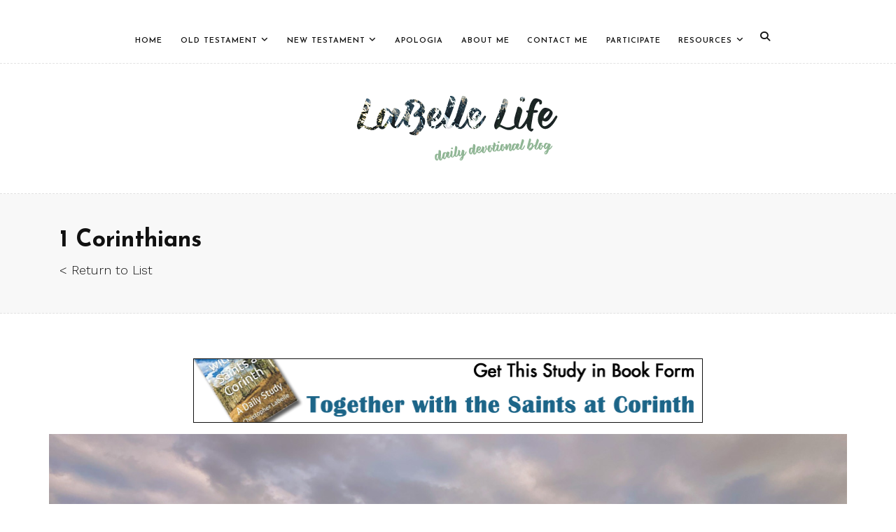

--- FILE ---
content_type: text/html; charset=UTF-8
request_url: https://www.labellelife.com/1-corinthians.php?e=chapter-3-1-11-esv-
body_size: 6674
content:

<!DOCTYPE html>
<html lang="en">
<head>
    <!-- Global site tag (gtag.js) - Google Analytics -->
    <script async src="https://www.googletagmanager.com/gtag/js?id=G-G0Z300MNZM"></script>
    <script>
        window.dataLayer = window.dataLayer || [];
        function gtag(){dataLayer.push(arguments);}
        gtag('js', new Date());

        gtag('config', 'G-G0Z300MNZM');
    </script>
    <!-- Basic -->
    <meta charset="utf-8">
    <meta http-equiv="X-UA-Compatible" content="IE=edge">

    <!-- Mobile Metas -->
    <meta name="viewport" content="width=device-width, initial-scale=1, shrink-to-fit=no">

    <!-- Site Metas -->
    <meta name="keywords" lang="en-us" content=" " />
    <meta name="description" content=" " />
    <meta name="author" content="Chris LaBelle" />
    <title>1 Corinthians 3:1-11 (ESV) - LaBelle Life Daily Devotional Blog</title>
            <meta property="og:title" content="1 Corinthians 3:1-11 (ESV) - LaBelle Life Daily Devotional Blog" />
        <meta property="og:type" content="website" />
        <meta property="og:description" content="Chapter 3:1-11 (ESV) - But I, brothers, could not address you as spiritual people, but as people of the flesh, as infants in Christ. I fed you with milk, not solid food, for you were not ready for it. And even now you are not yet ready, for you are still " />
        <meta property="og:image" content="https://www.labellelife.com/images/site/wb%2Dbend.jpg" />
        <meta property="og:url" content="https://www.labellelife.com/1-corinthians.php?e=chapter-3-1-11-esv-" />
        <meta property="fb:app_id" content="307099092993498" />
            <!-- Site Icons -->
    <link rel="apple-touch-icon" sizes="57x57" href="/apple-icon-57x57.png">
    <link rel="apple-touch-icon" sizes="60x60" href="/apple-icon-60x60.png">
    <link rel="apple-touch-icon" sizes="72x72" href="/apple-icon-72x72.png">
    <link rel="apple-touch-icon" sizes="76x76" href="/apple-icon-76x76.png">
    <link rel="apple-touch-icon" sizes="114x114" href="/apple-icon-114x114.png">
    <link rel="apple-touch-icon" sizes="120x120" href="/apple-icon-120x120.png">
    <link rel="apple-touch-icon" sizes="144x144" href="/apple-icon-144x144.png">
    <link rel="apple-touch-icon" sizes="152x152" href="/apple-icon-152x152.png">
    <link rel="apple-touch-icon" sizes="180x180" href="/apple-icon-180x180.png">
    <link rel="icon" type="image/png" sizes="192x192"  href="/android-icon-192x192.png">
    <link rel="icon" type="image/png" sizes="32x32" href="/favicon-32x32.png">
    <link rel="icon" type="image/png" sizes="96x96" href="/favicon-96x96.png">
    <link rel="icon" type="image/png" sizes="16x16" href="/favicon-16x16.png">
    <link rel="manifest" href="/manifest.json">
    <meta name="msapplication-TileColor" content="#ffffff">
    <meta name="msapplication-TileImage" content="/ms-icon-144x144.png">
    <meta name="theme-color" content="#ffffff">

    <!-- Design fonts -->
    <link href="https://fonts.googleapis.com/css?family=Work+Sans:300,400,500,700" rel="stylesheet">
    <link href="https://fonts.googleapis.com/css?family=Josefin+Sans:300,400,400i,600,700" rel="stylesheet">

    <!-- Bootstrap core CSS -->
    <link href="css/bootstrap.min.css" rel="stylesheet">

    <!-- FontAwesome Icons core CSS -->
    <script src="https://kit.fontawesome.com/046504bf16.js" crossorigin="anonymous"></script>

    <!-- Custom Animations -->
    <link href="css/animate.min.css" rel="stylesheet">

    <!-- Custom styles for this template -->
    <link href="css/style.css" rel="stylesheet">
    <link href="inc/jquery.dataTables.min.css" rel="stylesheet" />
    <style>
        .dataTables_wrapper {
            max-width: 95%;
        }
    </style>
    <!--[if lt IE 9]>
    <script src="https://oss.maxcdn.com/libs/html5shiv/3.7.0/html5shiv.js"></script>
    <script src="https://oss.maxcdn.com/libs/respond.js/1.4.2/respond.min.js"></script>
    <![endif]-->

</head>
<body>

<!-- LOADER -->
<div id="preloader">
    <img class="preloader" src="images/loader.gif" alt="">
</div><!-- end loader -->
<!-- END LOADER -->

<div id="wrapper">
    
<div class="sidewrapper sidenav">

    <div class="text-right"><a href="#" id="nav-close"><i class="fa fa-close"></i></a></div>

    <div class="widget">

        <div class="widget-title">

            <h3><span>Search Engine</span></h3>

        </div><!-- end widget-title -->



        <div class="text-widget">

            <p>Provide a keyword or phrase below to find blog entries relevant to your search:</p>

         
            <form id="search" name="search" method="post" action="/1-corinthians.php">

                <input type="hidden" name="action" value="Search" />

                <div class="row">

                <div class="col-md-12">

                    <input name="keyword" type="text" id="keyword" value="" placeholder="Search Key" class="form-control" />

                </div>

                </div>

                <div class="row">

                <div class="form-group col-lg-12">

                    <div id="Captcha">

                        <img src="CaptchaSecurityImages.php?width=350&height=50&characters=8" />

                        <input id="security_code" name="security_code" type="text" />

                    </div>

                    <button class="btn btn-primary" type="submit">Continue</button>

                </div>

                </div>

            </form>

        </div><!-- end footer-text -->

    </div><!-- end widget -->

    
    <div class="widget clearfix">

        <div class="widget-title">

            <h3><span>Results For </span></h3>

        </div><!-- end widget-title -->



        <div class="category-widget">

            <i>No Results</i>


        </div><!-- end category -->

    </div><!-- end widget -->

</div>




    <header class="header">
        <div class="container">
            ﻿<nav class="navbar navbar-inverse navbar-toggleable-md">
    <button class="navbar-toggler" type="button" data-toggle="collapse" data-target="#matildamenu" aria-controls="matildamenu" aria-expanded="false" aria-label="Toggle navigation">
        <span class="navbar-toggler-icon"></span>
    </button>
    <div class="collapse navbar-collapse justify-content-md-center" id="matildamenu">
        <ul class="navbar-nav">
                <li class="nav-item ">
                <a class="nav-link" href="index.php">Home</a>
            </li>
<li class="nav-item  dropdown has-submenu">
<a class="nav-link dropdown-toggle" href="old-testament.php" id="dropdown11" data-toggle="dropdown" aria-haspopup="true" aria-expanded="false">Old Testament</a>
        <ul class="dropdown-menu" aria-labelledby="dropdown11">
            <li class=""><a class="dropdown-item" href="genesis.php">Genesis</a></li>
<li class=""><a class="dropdown-item" href="exodus.php">Exodus</a></li>
<li class=""><a class="dropdown-item" href="deuteronomy.php">Deuteronomy</a></li>
<li class=""><a class="dropdown-item" href="ruth.php">Ruth</a></li>
<li class=""><a class="dropdown-item" href="ezra.php">Ezra</a></li>
<li class=""><a class="dropdown-item" href="nehemiah.php">Nehemiah</a></li>
<li class=""><a class="dropdown-item" href="esther.php">Esther</a></li>
<li class=""><a class="dropdown-item" href="job.php">Job</a></li>
<li class=""><a class="dropdown-item" href="ecclesiastes.php">Ecclesiastes</a></li>
<li class=""><a class="dropdown-item" href="jeremiah.php">Jeremiah</a></li>
<li class=""><a class="dropdown-item" href="ezekiel.php">Ezekiel</a></li>
<li class=""><a class="dropdown-item" href="Daniel.php">Daniel</a></li>
<li class=""><a class="dropdown-item" href="jonah.php">Jonah</a></li>
<li class=""><a class="dropdown-item" href="micah.php">Micah</a></li>
<li class=""><a class="dropdown-item" href="habakkuk.php">Habakkuk</a></li>
<li class=""><a class="dropdown-item" href="zephaniah.php">Zephaniah</a></li>
<li class=""><a class="dropdown-item" href="haggai.php">Haggai</a></li>
<li class=""><a class="dropdown-item" href="zechariah.php">Zechariah</a></li>
<li class=""><a class="dropdown-item" href="malachi.php">Malachi</a></li>
        </ul>
    </li>
<li class="nav-item  dropdown has-submenu">
<a class="nav-link dropdown-toggle" href="new-testament.php" id="dropdown12" data-toggle="dropdown" aria-haspopup="true" aria-expanded="false">New Testament</a>
        <ul class="dropdown-menu" aria-labelledby="dropdown12">
            <li class=""><a class="dropdown-item" href="matthew.php">Matthew</a></li>
<li class=""><a class="dropdown-item" href="mark.php">Mark</a></li>
<li class=""><a class="dropdown-item" href="luke.php">Luke</a></li>
<li class=""><a class="dropdown-item" href="john.php">John</a></li>
<li class=""><a class="dropdown-item" href="acts.php">Acts</a></li>
<li class=""><a class="dropdown-item" href="romans.php">Romans</a></li>
<li class="active"><a class="dropdown-item" href="1-corinthians.php">1 Corinthians</a></li>
<li class=""><a class="dropdown-item" href="2-corinthians.php">2 Corinthians</a></li>
<li class=""><a class="dropdown-item" href="galatians.php">Galatians</a></li>
<li class=""><a class="dropdown-item" href="ephesians.php">Ephesians</a></li>
<li class=""><a class="dropdown-item" href="philippians.php">Philippians</a></li>
<li class=""><a class="dropdown-item" href="colossians.php">Colossians</a></li>
<li class=""><a class="dropdown-item" href="1-thessalonians.php">1 Thessalonians</a></li>
<li class=""><a class="dropdown-item" href="2-thessalonians.php">2 Thessalonians</a></li>
<li class=""><a class="dropdown-item" href="philemon.php">Philemon</a></li>
<li class=""><a class="dropdown-item" href="hebrews.php">Hebrews</a></li>
<li class=""><a class="dropdown-item" href="james.php">James</a></li>
<li class=""><a class="dropdown-item" href="1-peter.php">1 Peter</a></li>
<li class=""><a class="dropdown-item" href="2-peter.php">2 Peter</a></li>
<li class=""><a class="dropdown-item" href="1-john.php">1 John</a></li>
<li class=""><a class="dropdown-item" href="2-john.php">2 John</a></li>
<li class=""><a class="dropdown-item" href="3-john.php">3 John</a></li>
<li class=""><a class="dropdown-item" href="jude.php">Jude</a></li>
        </ul>
    </li>
<li class="nav-item ">
                <a class="nav-link" href="apologia.php">Apologia</a>
            </li>
<li class="nav-item ">
                <a class="nav-link" href="about.php">About Me</a>
            </li>
<li class="nav-item ">
                <a class="nav-link" href="connect.php">Contact Me</a>
            </li>
<li class="nav-item ">
                <a class="nav-link" href="ways-to-bless.php">Participate</a>
            </li>
<li class="nav-item  dropdown has-submenu">
<a class="nav-link dropdown-toggle" href="resources.php" id="dropdown30" data-toggle="dropdown" aria-haspopup="true" aria-expanded="false">Resources</a>
        <ul class="dropdown-menu" aria-labelledby="dropdown30">
            <li class=""><a class="dropdown-item" href="study-tools.php">Study Tools</a></li>
<li class=""><a class="dropdown-item" href="books.php">Books</a></li>
        </ul>
    </li>            
            <li style="padding-left:10px;"><a id="nav-expander" href="#" data-toggle="tooltip" data-placement="bottom" title="Open Search Menu"><i class="fa fa-search"></i></a></li>
        </ul>
    </div>
</nav>
        </div><!-- end container -->
    </header><!-- end header -->

    <div class="header-section nomarbot">
        <div class="container">
            <div class="row">
                <div class="col-md-12">
                    <div class="logo">
                        <a href="/"><img src="images/logo.png" alt=""></a>
                    </div><!-- end logo -->
                </div>
            </div><!-- end row -->
        </div><!-- end header-logo -->
    </div><!-- end header -->

    <div class="page-title">
        <div class="container">
            <div class="row">
                <div class="col-lg-9 col-md-9 col-xs-12">
                    <h1>1 Corinthians </h1>
                    <p class="lead">
                                                <a href="/1-corinthians.php">< Return to List</a></p>
                                    </div>
            </div>
        </div>
    </div>

    <section class="site-section">
        <div class="container">
            <div class="row">
                <div class="content col-lg-12">
                    <div class="single-page clearfix">
                        <p><a href="https://www.amazon.com/Together-Saints-Corinth-Daily-Study/dp/B09MYRB9Y3" target="_blank" rel="noopener"><img class="img-fluid" style="display: block; margin-left: auto; margin-right: auto; border-width: 1px; border-style: solid;" title="Buy the book for this study on Amazon" src="https://www.labellelife.com/images/site/banner-saints-corinth.png" alt="Buy the book for this study on Amazon" width="728" height="90" /></a></p>
                    </div><!-- end single-page -->
                </div><!-- end content -->
            </div><!-- end row -->

            <div class="row justify-content-center">
                                    
<div class="blog-media blog-details">
    <img src="images/site/wb-bend.jpg" alt="" class="img-fluid">
    &copy;LaBelleLife.com
</div>
<!-- end blog-media -->

<div class="blog-desc text-left">
    <h4>Chapter 3:1-11 (ESV)</h4>
    <div class="blog-meta">
        <span>Posted on</span> December 16, 2025 &nbsp;-&nbsp;<span>By Chris LaBelle</span>
        <span style="padding-right: 25px;">&nbsp;</span>
        <div class="pull-right">
            <div class="post-share">
                <div class="customshare">
                             <span class="list">
                                <strong><i class="fa fa-share-alt"></i>
                                <a href="http://twitter.com/share?text=LaBelle%20Life%20Daily%20Devotional%20Blog&url=https://www.labellelife.com/1-corinthians.php?e=chapter-3-1-11-esv-" class="tw"><i class="fa-brands fa-x-twitter" style="transform: rotate(45deg); -webkit-transform: rotate(45deg); -moz-transform: rotate(45deg); -ms-transform: rotate(45deg);"></i></a>
                                <a href="https://www.facebook.com/sharer/sharer.php?app_id=271659317173926&sdk=joey&u=https://www.labellelife.com/1-corinthians.php?e=chapter-3-1-11-esv-&display=popup&ref=plugin&src=share_button" onclick="return !window.open(this.href, 'Facebook', 'width=640,height=580')" class="fb"><i class="fa fa-facebook"></i></a>
                                </strong>
                            </span>
                </div>
            </div><!-- end share -->
        </div><!-- end right -->
    </div>
    <!-- end meta -->
</div>

<div class="entry_body">
<p><strong>Chapter 3:1-11 (ESV)</strong> - But I, brothers, could not address you as spiritual people, but as people of the flesh, as infants in Christ. I fed you with milk, not solid food, for you were not ready for it. And even now you are not yet ready, for you are still of the flesh. For while there is jealousy and strife among you, are you not of the flesh and behaving only in a human way? For when one says, &ldquo;I follow Paul,&rdquo; and another, &ldquo;I follow Apollos,&rdquo; are you not being merely human?</p>
<p>What then is Apollos? What is Paul? Servants through whom you believed, as the Lord assigned to each. I planted, Apollos watered, but God gave the growth. So neither he who plants nor he who waters is anything, but only God who gives the growth. He who plants and he who waters are one, and each will receive his wages according to his labor. For we are God's fellow workers. You are God's field, God's building.</p>
<p>According to the grace of God given to me, like a skilled master builder I laid a foundation, and someone else is building upon it. Let each one take care how he builds upon it. For no one can lay a foundation other than that which is laid, which is Jesus Christ.</p>
<blockquote class="blockquote">Question to consider: What does Paul mean by calling them infants in Christ?</blockquote>
<p>Today, Paul comes back to the original reason for which he wrote this letter. The Corinthians were dividing over who brought them to the knowledge of Christ as if someone&rsquo;s religious clout was increased by the one who gave them the knowledge of Christ. This notion is really not that ridiculous if you think about it. Hebrew disciples were known by the rabbi under which they studied. One of the reasons Paul had such an easy time being invited to teach in synagogues throughout the Roman world was because he studied under Gamaliel. In order to be chosen by him, Paul had to have demonstrated exceptional acuity with the law of the Pharisees like a high school student today trying to get accepted into an Ivy League college. Now that the Messiah had come and ushered in the New Covenant, there were those in the church who were battling for the positions of status in the kingdom of God.</p>
<p>Today, a pastor may get more people to purchase their books or more invitations to speak at conferences if they get endorsements by famous pastors. When Billy Graham died there were all kinds of pastors vying for their position as &ldquo;the next Billy Graham.&rdquo; Time Magazine has tried to pin that moniker on people like Rick Warren or T.D. Jakes or Joel Osteen, and they all humbly say, &ldquo;There can never be another Billy Graham,&rdquo; as they allow the articles to go to press.</p>
<p>However, Paul pointed out that this kind of behavior was for infants in Christ. By this, he meant someone who had a basic understanding of the Gospel but was still very much entrenched in a worldly view of things. This was the kind of stuff the disciples argued about before the cross. Remember James and John asking Jesus for the positions of power in His kingdom? Their view of the kingdom at that point was one of flesh. They thought Jesus was going to lead a physical army to take over the world system and make Israel the new Rome.</p>
<p>The mature believer knows that salvation belongs to the Lord. Whomever brought them the Gospel was doing the Lord&rsquo;s work. Paul may have laid the foundation for their faith. Apollos may have added to this foundation, but Jesus is the author and finisher of our faith. Jesus deserves all of the glory. If we get involved with a ministry that is famous for anyone other than Jesus, it is a false ministry. We don&rsquo;t judge the success of a ministry by the number of butts in seats or social media likes. We judge it by its fidelity to the word of God.</p>
<h2>Prayer</h2>
<p>Dear heavenly Father, we ask that You open our eyes to what is important to You in building the church, for this is not our church but Christ&rsquo;s alone. Help us to encourage our pastors to continue in the hard work of preaching what is true instead of what is popular and let it bear abundant and abiding fruit. Amen.</p>
</div>
                            </div>
        </div><!-- end container -->
    </section><!-- end section -->

    <footer class="footer">
        <div class="container">
            <div class="row">
                <div class="col-lg-5 col-md-12">
                    <div class="widget">
                        <div class="footer-text">
                            <a href="/"><img src="images/flogo.png" alt="" class="img-fluid"></a>
                            <p> LaBelle Life is a personal blog of daily expository devotions.</p>
                            <div class="social">
                                <a href="https://www.facebook.com/Labellelifecom-100236279007515" data-toggle="tooltip" data-placement="bottom" title="Follow Me on Facebook" target="_blank"><i class="fa fa-facebook"></i></a>
                                <a href="https://www.amazon.com/Christopher-LaBelle/e/B09N9JDCB4" data-toggle="tooltip" data-placement="bottom" title="Follow Me on Amazon" target="_blank"><i class="fa fa-amazon"></i></a>
                                <a href="https://x.com/TheLabelleLife" data-toggle="tooltip" data-placement="bottom" title="Follow me on X" target="_blank"><i class="fa-brands fa-x-twitter"></i></a>
                              <a href="https://labellelife.substack.com" data-toggle="tooltip" data-placement="bottom" title="Follow me on Substack" target="_blank"><img src="images/site/substack_wordmark.png" style="border:none; width:85px; height:auto; padding-bottom:5px;" /></a>

                            </div>
                        </div><!-- end footer-text -->
                    </div><!-- end widget -->
                </div><!-- end col -->

                <div class="col-lg-3 col-md-12">
                    <div class="widget clearfix">
                        <div class="widget-title">
                            <h3><span>Our Pages</span></h3>
                        </div><!-- end widget-title -->

                        <div class="category-widget">
                            <ul>
                                <li><a href="about.php">About me</a></li>
                                <li><a href="trademark.php">Trademark & Copy</a></li>
                                <li><a href="connect.php">Get In Touch</a></li>
                                <li><a href="questions.php">Ask a Question</a></li>
                                <li><a href="terms.php">Terms of Usage</a></li>
                            </ul>
                        </div><!-- end category -->
                    </div><!-- end widget -->
                </div><!-- end col -->

                <div class="col-lg-4 col-md-12">
                    <div class="widget clearfix">
                        <div class="widget-title">
                            <h3><span>Latest Posts</span></h3>
                        </div><!-- end widget-title -->

                        <div class="blog-list-widget">
                            <div class="list-group">
                                        <a href="/1-corinthians.php?e=chapter-15-29-34-esv-" class="list-group-item list-group-item-action flex-column align-items-start">
            <div class="w-100 justify-content-between">
                <img src="images/site/bonnie-new-day.jpg" alt="" class="img-fluid float-left">
                <h5 class="mb-1">Chapter 15:29-34 (ESV)</h5>
                <small>25 Jan, 2026</small>
            </div>
        </a>
        <a href="/1-corinthians.php?e=chapter-15-24-28-esv-" class="list-group-item list-group-item-action flex-column align-items-start">
            <div class="w-100 justify-content-between">
                <img src="images/site/bonnie-gull-hover.jpg" alt="" class="img-fluid float-left">
                <h5 class="mb-1">Chapter 15:24-28 (ESV)</h5>
                <small>24 Jan, 2026</small>
            </div>
        </a>
                            </div>
                        </div><!-- end blog-list -->
                    </div><!-- end widget -->
                </div><!-- end col -->
            </div><!-- end row -->
        </div><!-- end container -->
    </footer><!-- end footer -->

</div><!-- end wrapper -->

<!-- Core JavaScript
================================================== -->
<script src="js/jquery.min.js"></script>
<script src="js/tether.min.js"></script>
<script src="js/bootstrap.min.js"></script>
<script src="js/masonry.js"></script>
<script src="js/three-col-masonry.js"></script>
<script src="js/custom.js"></script>
<script src="js/hr.min.js"></script>
<script src="inc/jquery.dataTables.min.js"></script>
<script src="js/moment.js"></script>
<script src="js/datetime-moment.js"></script>
<script src="js/natural.js"></script>



<script type="text/javascript">
    $(function () {
        $.fn.dataTable.moment( 'MMMM D, YYYY' );
        $('.table-data').DataTable({
            columnDefs: [
                { type: 'natural', targets: 1 }
            ],
            "order": [[ 0, "desc" ]],
            paging: false,
            scrollCollapse: true,
            scrollY: '50vh',
            scrollX: false
        });
    });
</script>
</body>
</html>